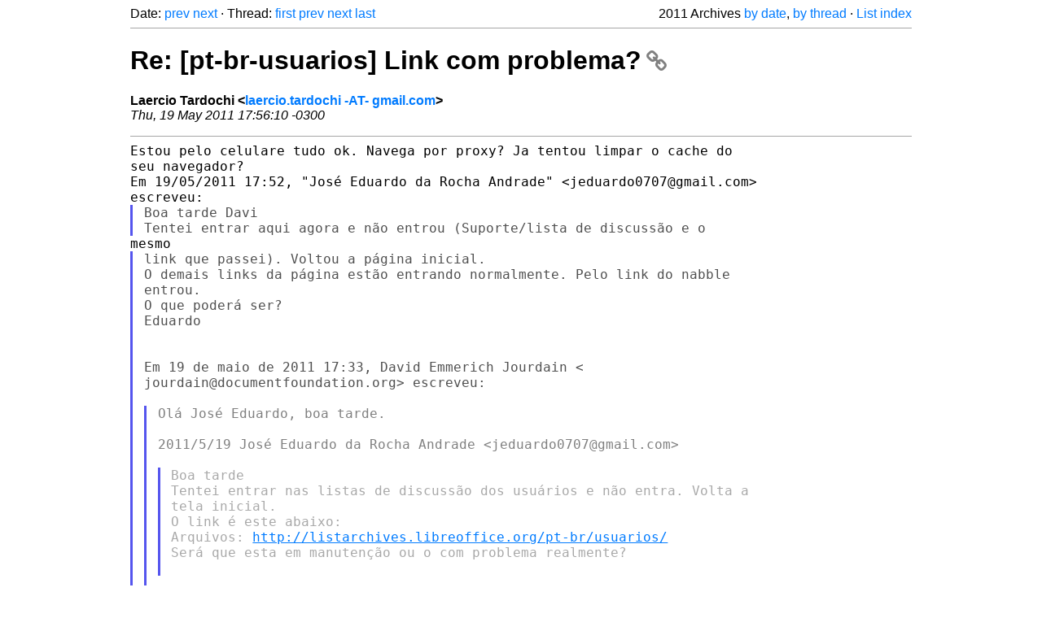

--- FILE ---
content_type: text/html
request_url: https://listarchives.libreoffice.org/pt-br/usuarios/2011/msg00913.html
body_size: 2559
content:
<!-- MHonArc v2.6.19+ -->
<!--X-Head-End-->
<!DOCTYPE html>
<html lang="en">
<head>
 <meta charset="UTF-8">
 <meta name="viewport" content="width=device-width, initial-scale=1.0">
 <title>Re: [pt-br-usuarios] Link com problema? &ndash; The Document Foundation Mailing List Archives</title>
 <link href="/mhonarc.css" rel="stylesheet">
 <link href="/css/font-awesome.min.css" rel="stylesheet">
 <link href="https://listarchives.tdf.io/i/LgKZiYVE1aA-rsnscejvgNKS" rel="bookmark"/>
</head>
<body>
 <div class="container">
<!--X-Body-Begin-->
<!--X-User-Header-->
<!--X-User-Header-End-->
<!--X-TopPNI-->
 <div class="topnav">
  Date: <a class="button" href="msg00912.html" title="Subject: Re: [pt-br-usuarios] Link com problema?&#10;From: José Eduardo da Rocha Andrade&#10;Date: Thu, 19 May 2011 17:52:18 -0300">prev</a> <a class="button" href="msg00914.html" title="Subject: Re: [pt-br-usuarios] Link com problema?&#10;From: José Eduardo da Rocha Andrade&#10;Date: Thu, 19 May 2011 18:19:36 -0300">next</a> &middot;
  Thread: <a class="button" href="msg00909.html" title="Subject: [pt-br-usuarios] Link com problema?&#10;From: José Eduardo da Rocha Andrade&#10;Date: Thu, 19 May 2011 17:27:24 -0300">first</a> <a class="button" href="msg00912.html" title="Subject: Re: [pt-br-usuarios] Link com problema?&#10;From: José Eduardo da Rocha Andrade&#10;Date: Thu, 19 May 2011 17:52:18 -0300">prev</a> <a class="button" href="msg00914.html" title="Subject: Re: [pt-br-usuarios] Link com problema?&#10;From: José Eduardo da Rocha Andrade&#10;Date: Thu, 19 May 2011 18:19:36 -0300">next</a> <a class="button" href="msg00932.html" title="Subject: Re: [pt-br-usuarios] Link com problema?&#10;From: David Emmerich Jourdain&#10;Date: Fri, 20 May 2011 12:26:38 -0300">last</a>
  <div class="topnav-right">
   2011 Archives <a href="mail7.html#00913">by date</a>,
   <a href="thrd7.html#00913">by thread</a> &middot;
   <a href="./..">List index</a>
  </div>
 </div>
 <hr>

<!--X-TopPNI-End-->
<!--X-MsgBody-->
<!--X-Subject-Header-Begin-->
 <h1><a href="https://listarchives.tdf.io/i/LgKZiYVE1aA-rsnscejvgNKS" title="Permalink: Re: [pt-br-usuarios] Link com problema?" rel="bookmark" class="permalink">Re: [pt-br-usuarios] Link com problema?<i class="fa fa-link"></i></a></h1>
<!--X-Subject-Header-End-->
<!--X-Head-of-Message-->
<ul class="msgfields">
<li><!--From--> <b>Laercio Tardochi &lt;<a href="mailto:noreply@example.net?Subject=Re:%20%5Bpt-br-usuarios%5D%20Link%20com%20problema%3F&In-Reply-To=BANLkTinVp305HMh%3DX9KuL-J5WG4DrLZ4oA%40mail.gmail.com">laercio.tardochi -AT- gmail.com</a>&gt;</b></li>
<li><!--Date--> <i>Thu, 19 May 2011 17:56:10 -0300</i></li>
</ul>
<!--X-Head-of-Message-End-->
<!--X-Head-Body-Sep-Begin-->
<hr>
<!--X-Head-Body-Sep-End-->
<!--X-Body-of-Message-->
<pre style="margin: 0em;">Estou pelo celulare tudo ok. Navega por proxy? Ja tentou limpar o cache do
seu navegador?
Em 19/05/2011 17:52, &quot;José Eduardo da Rocha Andrade&quot; &lt;jeduardo0707@gmail.com&gt;
escreveu:
</pre><blockquote class="mhquote"><pre style="margin: 0em;">Boa tarde Davi
Tentei entrar aqui agora e não entrou (Suporte/lista de discussão e o
</pre></blockquote><pre style="margin: 0em;">mesmo
</pre><blockquote class="mhquote"><pre style="margin: 0em;">link que passei). Voltou a página inicial.
O demais links da página estão entrando normalmente. Pelo link do nabble
entrou.
O que poderá ser?
Eduardo


Em 19 de maio de 2011 17:33, David Emmerich Jourdain &lt;
jourdain@documentfoundation.org&gt; escreveu:

</pre><blockquote class="mhquote"><pre style="margin: 0em;">Olá José Eduardo, boa tarde.

2011/5/19 José Eduardo da Rocha Andrade &lt;jeduardo0707@gmail.com&gt;

</pre><blockquote class="mhquote"><pre style="margin: 0em;">Boa tarde
Tentei entrar nas listas de discussão dos usuários e não entra. Volta a
tela inicial.
O link é este abaixo:
Arquivos: <a  rel="nofollow" href="http://listarchives.libreoffice.org/pt-br/usuarios/">http://listarchives.libreoffice.org/pt-br/usuarios/</a>
Será que esta em manutenção ou o com problema realmente?

</pre></blockquote><pre style="margin: 0em;">

Acabei de verificar e está funcionando. Deve ter sido um problema
momentâneo, mas vou verificar alguma mensagem de erro no servidor.

Obrigado pelo aviso. ;-)

Até logo.

David


</pre><blockquote class="mhquote"><pre style="margin: 0em;">Até mais
Eduardo

--
Você está recebendo e-mails da lista usuarios@pt-br.libreoffice.org
# Informações sobre os comandos disponíveis (em inglês):
mande e-mail vazio para usuarios+help@pt-br.libreoffice.org
# Cancelar sua assinatura: mande e-mail vazio para:
usuarios+unsubscribe@pt-br.libreoffice.org
# Arquivo de mensagens:
<a  rel="nofollow" href="http://listarchives.libreoffice.org/pt-br/usuarios/">http://listarchives.libreoffice.org/pt-br/usuarios/</a>

</pre></blockquote><pre style="margin: 0em;">

--
Você está recebendo e-mails da lista usuarios@pt-br.libreoffice.org
# Informações sobre os comandos disponíveis (em inglês):
mande e-mail vazio para usuarios+help@pt-br.libreoffice.org
# Cancelar sua assinatura: mande e-mail vazio para:
usuarios+unsubscribe@pt-br.libreoffice.org
# Arquivo de mensagens:
<a  rel="nofollow" href="http://listarchives.libreoffice.org/pt-br/usuarios/">http://listarchives.libreoffice.org/pt-br/usuarios/</a>


</pre></blockquote><pre style="margin: 0em;">

--
Você está recebendo e-mails da lista usuarios@pt-br.libreoffice.org
# Informações sobre os comandos disponíveis (em inglês):
mande e-mail vazio para usuarios+help@pt-br.libreoffice.org
# Cancelar sua assinatura: mande e-mail vazio para:
usuarios+unsubscribe@pt-br.libreoffice.org
# Arquivo de mensagens:
</pre></blockquote><pre style="margin: 0em;"><a  rel="nofollow" href="http://listarchives.libreoffice.org/pt-br/usuarios/">http://listarchives.libreoffice.org/pt-br/usuarios/</a>
</pre><blockquote class="mhquote"><pre style="margin: 0em;">

</pre></blockquote><pre style="margin: 0em;">

-- 
Você está recebendo e-mails da lista usuarios@pt-br.libreoffice.org
# Informações sobre os comandos disponíveis (em inglês):
  mande e-mail vazio para usuarios+help@pt-br.libreoffice.org
# Cancelar sua assinatura: mande e-mail vazio para:
  usuarios+unsubscribe@pt-br.libreoffice.org
# Arquivo de mensagens: <a  rel="nofollow" href="http://listarchives.libreoffice.org/pt-br/usuarios/">http://listarchives.libreoffice.org/pt-br/usuarios/</a>
</pre>
<!--X-Body-of-Message-End-->
<!--X-MsgBody-End-->
<!--X-Follow-Ups-->
<hr>
<h3 class="tslice">Context</h3>
<ul class="tslice">
  <li><a id="00909" href="msg00909.html" title="Subject: [pt-br-usuarios] Link com problema?&#10;From: José Eduardo da Rocha Andrade&#10;Date: Thu, 19 May 2011 17:27:24 -0300">[pt-br-usuarios] Link com problema?</a> &middot; <em>José Eduardo da Rocha Andrade</em>
<ul>
  <li><a id="00910" href="msg00910.html" title="Subject: Re: [pt-br-usuarios] Link com problema?&#10;From: Eliane Domingos de Sousa&#10;Date: Thu, 19 May 2011 17:32:00 -0300">Re: [pt-br-usuarios] Link com problema?</a> &middot; <em>Eliane Domingos de Sousa</em>
</li>
  <li><a id="00911" href="msg00911.html" title="Subject: Re: [pt-br-usuarios] Link com problema?&#10;From: David Emmerich Jourdain&#10;Date: Thu, 19 May 2011 17:33:24 -0300">Re: [pt-br-usuarios] Link com problema?</a> &middot; <em>David Emmerich Jourdain</em>
<ul>
  <li><a id="00912" href="msg00912.html" title="Subject: Re: [pt-br-usuarios] Link com problema?&#10;From: José Eduardo da Rocha Andrade&#10;Date: Thu, 19 May 2011 17:52:18 -0300">Re: [pt-br-usuarios] Link com problema?</a> &middot; <em>José Eduardo da Rocha Andrade</em>
<ul>
<li><strong>Re: [pt-br-usuarios] Link com problema?</strong> &middot; <em>Laercio Tardochi</em>
<ul>
  <li><a id="00914" href="msg00914.html" title="Subject: Re: [pt-br-usuarios] Link com problema?&#10;From: José Eduardo da Rocha Andrade&#10;Date: Thu, 19 May 2011 18:19:36 -0300">Re: [pt-br-usuarios] Link com problema?</a> &middot; <em>José Eduardo da Rocha Andrade</em>
</li>
</ul>
</li>
</ul>
</li>
</ul>
</li>
  <li><a id="00915" href="msg00915.html" title="Subject: Re: [pt-br-usuarios] Link com problema?&#10;From: Paulo de Souza Lima&#10;Date: Thu, 19 May 2011 18:37:25 -0300">Re: [pt-br-usuarios] Link com problema?</a> &middot; <em>Paulo de Souza Lima</em>
</li>
  <li><a id="00916" href="msg00916.html" title="Subject: Re: [pt-br-usuarios] Link com problema?&#10;From: luiz&#10;Date: Thu, 19 May 2011 19:27:53 -0300">Re: [pt-br-usuarios] Link com problema?</a> &middot; <em>luiz</em>
<ul>
  <li><a id="00920" href="msg00920.html" title="Subject: Re: [pt-br-usuarios] Link com problema?&#10;From: José Eduardo da Rocha Andrade&#10;Date: Fri, 20 May 2011 08:41:00 -0300">Re: [pt-br-usuarios] Link com problema?</a> &middot; <em>José Eduardo da Rocha Andrade</em>
<ul>
  <li><a id="00922" href="msg00922.html" title="Subject: Re: [pt-br-usuarios] Link com problema?&#10;From: Osvaldo Kussama&#10;Date: Fri, 20 May 2011 05:55:22 -0700 (PDT)">Re: [pt-br-usuarios] Link com problema?</a> &middot; <em>Osvaldo Kussama</em>
<ul>
  <li><a id="00923" href="msg00923.html" title="Subject: Re: [pt-br-usuarios] Link com problema?&#10;From: David Emmerich Jourdain&#10;Date: Fri, 20 May 2011 10:01:03 -0300">Re: [pt-br-usuarios] Link com problema?</a> &middot; <em>David Emmerich Jourdain</em>
</li>
  <li><a id="00924" href="msg00924.html" title="Subject: Re: [pt-br-usuarios] Link com problema?&#10;From: Laercio Tardochi&#10;Date: Fri, 20 May 2011 10:01:39 -0300">Re: [pt-br-usuarios] Link com problema?</a> &middot; <em>Laercio Tardochi</em>
<ul>
  <li><a id="00931" href="msg00931.html" title="Subject: Re: [pt-br-usuarios] Link com problema?&#10;From: José Eduardo da Rocha Andrade&#10;Date: Fri, 20 May 2011 12:17:47 -0300">Re: [pt-br-usuarios] Link com problema?</a> &middot; <em>José Eduardo da Rocha Andrade</em>
<ul>
  <li><a id="00932" href="msg00932.html" title="Subject: Re: [pt-br-usuarios] Link com problema?&#10;From: David Emmerich Jourdain&#10;Date: Fri, 20 May 2011 12:26:38 -0300">Re: [pt-br-usuarios] Link com problema?</a> &middot; <em>David Emmerich Jourdain</em>
</li>
</ul>
</li>
</ul>
</li>
</ul>
</li>
</ul>
</li>
</ul>
</li>
</ul>
</li>
</ul>

<!--X-Follow-Ups-End-->
<!--X-References-->
<!--X-References-End-->
<!--X-BotPNI-->
<!-- -->

<!--X-BotPNI-End-->
<!--X-User-Footer-->
<!--X-User-Footer-End-->
   <hr>
 <div class="imprint">
  <a href="https://www.documentfoundation.org/privacy">Privacy Policy</a> |
  <a href="https://www.documentfoundation.org/imprint">Impressum (Legal Info)</a> |
  <em>Copyright information</em>: Unless otherwise specified, all text and images
  on this website are licensed under the
  <a rel="license" href="https://creativecommons.org/licenses/by-sa/3.0/">Creative Commons Attribution-Share Alike 3.0 License</a>.
  This does not include the source code of LibreOffice, which is
  licensed under the Mozilla Public License (<a href="https://www.libreoffice.org/download/license/">MPLv2</a>).
  &quot;LibreOffice&quot; and &quot;The Document Foundation&quot; are
  registered trademarks of their corresponding registered owners or are
  in actual use as trademarks in one or more countries. Their respective
  logos and icons are also subject to international copyright laws. Use
  thereof is explained in our <a href="https://wiki.documentfoundation.org/TradeMark_Policy">trademark policy</a>.
 </div>

 </div>
</body>
</html>
